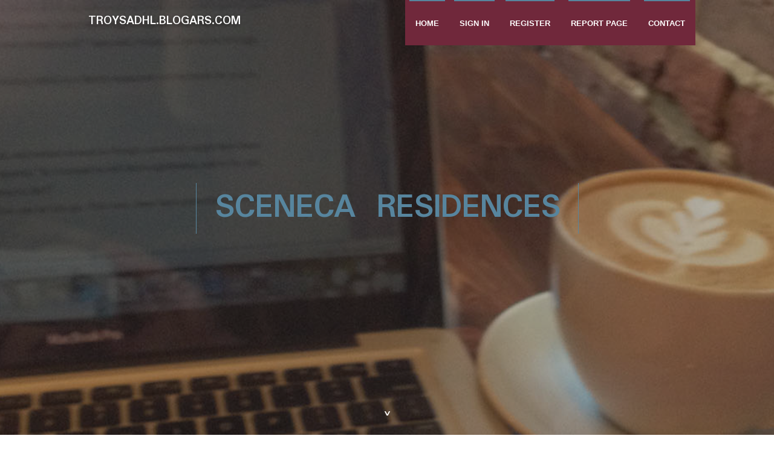

--- FILE ---
content_type: text/html; charset=UTF-8
request_url: https://troysadhl.blogars.com/26860610/sceneca-residences
body_size: 6449
content:
<!DOCTYPE html>
<!--[if IE 8]><html class="lt-ie10 lt-ie9 no-js" prefix="og: https://ogp.me/ns#" lang="en"><![endif]-->
<!--[if IE 9]><html class="lt-ie10 no-js" prefix="og: https://ogp.me/ns#" lang="en"><![endif]-->
<!--[if gt IE 9]><!--><html class="no-js" prefix="og: https://ogp.me/ns#" lang="en"><!--<![endif]-->
<head>
<meta charset="utf-8"><meta http-equiv="X-UA-Compatible" content="IE=edge,chrome=1">
<title>Sceneca Residences</title>
<meta name="viewport" content="width=device-width,initial-scale=1,viewport-fit=cover">
<meta name="msapplication-tap-highlight" content="no">
<link href="https://cloud.blogars.com/blog/cdn/style.css" rel="stylesheet">
<meta name="generator" content="blogars.com">
<meta name="format-detection" content="telephone=no">
<meta property="og:url" content="https://troysadhl.blogars.com/26860610/sceneca-residences">
<meta property="og:title" content="Sceneca Residences">
<meta property="og:type" content="article">
<meta property="og:description" content="Sceneca Residences">
<meta property="og:site_name" content="blogars.com">
<meta property="og:image" content="https://cloud.blogars.com/blog/images/img10.jpg">
<link rel="canonical" href="https://troysadhl.blogars.com/26860610/sceneca-residences" />
<link href="https://cloud.blogars.com/favicon.ico" rel="shortcut icon" />
</head>
<body class="layout-01 wtf-homepage">
<div class="wnd-page color-red">

<div id="wrapper">

<header id="header">
<div id="layout-section" class="section header header-01 cf design-01 section-media">
<div class="nav-line initial-state cf wnd-fixed">
<div class="section-inner">
<div class="logo logo-default wnd-font-size-90 proxima-nova">
<div class="logo-content">
<div class="text-content-outer"><span class="text-content"><a class="blog_home_link" href="https://troysadhl.blogars.com"><strong>troysadhl.blogars.com</strong></a></span>
</div></div></div>

<nav id="menu" role="navigation"><div class="menu-not-loaded">

<ul class="level-1"><li class="wnd-active wnd-homepage">
<li><a href="https://blogars.com"><span>Home</span></a></li>
<li><a href="https://blogars.com/sign-in"><span>Sign In</span></a></li>
<li><a href="https://blogars.com/register"><span>Register</span></a></li>
<li><a href="https://remove.backlinks.live"><span>Report page</span></a></li>
<li><a href="https://blogars.com/contact"><span>Contact</span></a></li>
</ul><span class="more-text">More</span>
</div>
</nav>
  <span style="width:100px; display:none; height:100px; "><a href="https://blogars.com/new-posts?1">1</a><a href="https://blogars.com/new-posts?2">2</a><a href="https://blogars.com/new-posts?3">3</a><a href="https://blogars.com/new-posts?4">4</a><a href="https://blogars.com/new-posts?5">5</a></span>

<div id="menu-mobile" class="hidden"><a href="#" id="menu-submit"><span></span>Menu</a></div>

</div>
</div>

</div>
</header>
<main id="main" class="cf" role="main">
<div class="section-wrapper cf">
<div class="section-wrapper-content cf"><div class="section header header-01 cf design-01 section-media wnd-background-image">
<div class="section-bg">
<div class="section-bg-layer wnd-background-image  bgpos-top-center bgatt-scroll" style="background-image:url('https://cloud.blogars.com/blog/images/img10.jpg')"></div>
<div class="section-bg-layer section-bg-overlay overlay-black-light"></div>
</div>

<div class="header-content cf">
<div class="header-claim">
<div class="claim-content">
<div class="claim-inner">
<div class="section-inner">
<h1><span class="styled-inline-text claim-borders playfair-display"><span><span>SCENECA RESIDENCES</span></span></span></h1>
</div></div></div></div>

<a href="" class="more"></a>

</div>
<div class="header-gradient"></div>
</div><section class="section default-01 design-01 section-white"><div class="section-bg">
<div class="section-bg-layer">

</div>
<div class="section-bg-layer section-bg-overlay"></div>
</div>
<div class="section-inner">
<div class="content cf">
<div>
<div class="column-wrapper cf">
<div><div class="column-content pr" style="width:100%;">
<div><div class="text cf design-01">


<div class="text-content">
<h1><font style="font-size:170%">Sceneca Residences</font></h1>
<h2>Sceneca Residences</h2>
<h3><em>Blog Article</em></h3>

<p>*Area: Where by Urban Connectivity Fulfills Tranquility*<br><br>Sceneca Home is strategically situated in [insert location], giving people the right stability involving city connectivity and natural tranquility. Nestled amidst lush greenery and scenic landscapes, Sceneca Residence offers a serene retreat through the hustle and bustle of metropolis lifetime though being just moments away from important amenities including educational facilities, shopping facilities, eating institutions, and transportation hubs. Its primary location makes certain that people can take pleasure in the benefit of city residing without having compromising within the peace and serenity they wish.<br><br>*Growth and Developer: Crafting Exemplary Residing Spaces*<br><br>Sceneca Home could be the brainchild of [Developer Title], a prestigious developer known for their commitment to excellence and innovation. With Sceneca Home, they have got Once more raised the bar for luxurious residing, incorporating cutting-edge design, point out-of-the-art engineering, and sustainable practices into each individual facet of the development. Within the conceptualization phase to the ultimate execution, each and every element of Sceneca Residence reflects the developer's unwavering devotion to crafting exemplary living Areas that inspire and delight.<br><br>*Top rated Date: Anticipating a New Era of Luxurious*<br><br>The very best (Temporary Occupation Allow) date of Sceneca Home is eagerly awaited by prospective homeowners, marking the end result of meticulous planning and impeccable development. Whilst the precise TOP date may perhaps fluctuate, people can rest assured that their new household will probably be wanting to welcome them with open arms, giving a seamless changeover into a Life-style of luxurious and luxury.<br><br>*Official Product sales and Pricing: Unlocking the Doorway to Luxurious Living*<br><br>Potential inhabitants can explore Sceneca Residence's official profits and pricing details to find the proper home that suits their preferences and funds. Whether it's a cozy studio or even a sprawling penthouse, Sceneca Home presents a various number of models designed to cater for the exclusive desires of each homeowner. Additionally, Unique special discounts and promotions could possibly be readily available, giving a possibility to individual a bit of luxury at an irresistible price tag.<br><br>*Virtual Tours: A Window Into Luxurious Dwelling*<br><br>For people struggling to take a look at Sceneca Home in particular person, virtual excursions give an immersive working experience that provides the posh of Sceneca Residence to lifestyle. From the consolation of your own dwelling, you could examine the exquisite interiors, entire world-class features, and spectacular views that await you at Sceneca Residence. Whether or not it is the exquisite foyer, the tranquil gardens, or the stylishly appointed models, virtual excursions let you visualize your lifetime at Sceneca Home with unparalleled clarity.<br><br>*Job Information: Unveiling the Essence of Sceneca Home*<br><br>Extensive project facts gives future homeowners with all the small print they have to make an informed conclusion. From floor options to web site designs, amenities to requirements, each facet of Sceneca Home is meticulously documented to make sure transparency and clarity. No matter if you're enthusiastic about the structure of a specific unit or the location of a particular amenity, project data presents an extensive overview of every little thing Sceneca Home provides.<br><br>*Price and Special discounts: Luxurious Close by*<br><br>While luxury living may possibly appear to be outside of attain for some, Sceneca Residence strives to make it available to all. With competitive pricing and eye-catching savings, proudly owning a house at Sceneca Home is more achievable than ever before just before. No matter whether you are a 1st-time customer or a highly skilled Trader, Sceneca Home delivers A variety of possibilities to go well with just about every finances, guaranteeing that luxury living is close by for all who drive it.<br><br>*Ground Options: Tailor-made to Perfection*<br><br>The floor ideas of Sceneca Home are meticulously intended To maximise Room, functionality, and luxury. No matter if you like open-thought layouts or cozy nooks, roomy bedrooms or intimate dwelling spaces, Sceneca Residence presents various floor plans to fit your Way of life and Tastes. With thoughtful style features and watchful interest to element, Every single floor system is crafted to improve the residing knowledge and provide inhabitants with the ultimate in luxurious living.<br><br>*Web-site Program: A Sanctuary of Serenity*<br><br>The site prepare of Sceneca Home can be a testomony to thoughtful style and design and meticulous organizing. From the lush landscaping on the serene h2o functions, each individual aspect of the location plan is intended to make a harmonious atmosphere that promotes leisure and well-currently being. Whether you are strolling throughout the gardens, lounging via the pool, or taking pleasure in a leisurely stroll alongside the promenade, the location approach of Sceneca Residence offers a sanctuary of serenity amidst the hustle and bustle of the city.<br><br>*Balance Unit Chart: Your Crucial to Luxury Residing*<br><br>The stability unit chart of Sceneca Residence gives possible homeowners with authentic-time info on The supply of models, letting them to help make educated conclusions with confidence. Whether or not you're looking for a specific device style or a selected flooring amount, the equilibrium device chart delivers a comprehensive overview of the current stock, guaranteeing you can come across an ideal property that meets your preferences and Tastes.<br><br>*Readily available Units: Your Gateway to Luxury Dwelling*<br><br>With a diverse range of obtainable units, Sceneca Home presents anything for everyone, no matter if you're a youthful Specialist searching for a classy studio or possibly a developing family wanting a spacious 3-bedroom unit. From compact layouts to sprawling penthouses, Sceneca Home supplies residents with a range of alternatives to suit their Life style and spending budget, guaranteeing that everyone can find their fantastic property in this city oasis.<br><br>*Showflat Virtual Tour: Immerse On your own in Luxury*<br><br>The showflat virtual tour of Sceneca Home provides a glimpse in to the lavish Way of life that awaits inhabitants. From the tasteful interiors towards the point out-of-the-artwork facilities, the virtual tour means that you can discover every single element of Sceneca Home with unparalleled clarity and detail. No matter whether you might be admiring the panoramic sights in the rooftop terrace or marveling with the designer finishes from the exhibit models, the Digital tour provides a really immersive expertise that delivers the posh of Sceneca Home to lifetime.<br><br>*Summary: Embrace Luxurious Residing at Sceneca Home*<br><br>In conclusion, Sceneca Residence is much more than just a residential growth – it's <a href="https://sceneca-residences.com.sg/showflat/">Sceneca Residences Official Sales</a> a Life-style place wherever luxurious fulfills advantage, and sophistication fulfills serenity. With its primary spot, impeccable layout, prime-tier facilities, and competitive pricing, Sceneca Residence features people the final word in modern-day residing. No matter whether you're a youthful Experienced trying to find a trendy urban retreat or a spouse and children on the lookout for a peaceful sanctuary, Sceneca Residence has a little something for everybody. Embrace luxury dwelling at Sceneca Residence and uncover the epitome of city sophistication nowadays.</p>
<a href="https://remove.backlinks.live" target="_blank">Report this page</a>
</div>

<div style="display:none"><a href="https://mathetvzi151595.blogars.com/38228092/cannabis-store-aurora">1</a><a href="https://edgartitbm.blogars.com/38228091/the-greatest-guide-to-ai-smart-coach-your-personalized-path-to-peak-fitness-health">2</a><a href="https://delilahxupg602150.blogars.com/38228090/passive-income-strategies-mastering-the-art-of-dividend-growth-investing">3</a><a href="https://qasimmtmz809229.blogars.com/38228089/finding-professional-trinity-boring-solutions">4</a><a href="https://nikolasmkvx020053.blogars.com/38228088/leftist-firebrand-meidastouch-takes-on-america-s-biggest-issues">5</a><a href="https://laytnlhlp723182.blogars.com/38228087/warner-robins-junk-removal-fast-affordable">6</a><a href="https://gretafwjw193626.blogars.com/38228086/miami-s-finest-dinner-catering-services">7</a><a href="https://free-legal-help-for-poor53186.blogars.com/38228085/how-much-you-need-to-expect-you-ll-pay-for-a-good-marriage-assistance-for-low-income-families">8</a><a href="https://paxtonllhub.blogars.com/38228084/safety-consultant-building-a-safer-workplace-through-expert-guidance">9</a><a href="https://blakezjog187720.blogars.com/38228083/unlock-instant-title-loans-for-cars-in-downtown-mckinney-tx-with-loansinc-mckinney-certified-funding">10</a><a href="https://lucrvxz411238.blogars.com/38228082/qu%C3%A9-tipo-de-significa-un-cambiador-gu%C3%ADa-completa">11</a><a href="https://alicianskn242369.blogars.com/38228081/how-south-africans-can-get-medical-cannabis-legally-in-three-easy-steps">12</a><a href="https://mollyhwtq315285.blogars.com/38228080/selecting-a-coin-operated-payment-system-a-resource-for-laundromat-managers">13</a><a href="https://charliebcns695156.blogars.com/38228079/keywords-k2-liquid-spray-k2-liquid-spray-source-fertilizer-cannabis-hydroponics-nutrient-grow-plants-agriculture-farming">14</a><a href="https://checkprintingsoftware55800.blogars.com/38228078/military-transition-support-empowering-veterans-for-civilian-careers">15</a></div>

</div></div></div></div></div></div></div></div>
</section>
</div></div>

</main>
<footer id="footer" class="cf">
<div class="section-wrapper cf">
<div class="section-wrapper-content cf"><div class="section footer-01 design-01 section-white">
<div class="section-bg">
<div class="section-bg-layer">
</div>
<div class="section-bg-layer section-bg-overlay"></div>
</div>

<div class="footer-columns">

<div class="section-inner">
<div class="column-box column-content pr">
<div class="content cf wnd-no-cols">
<div>
<div class="text cf design-01">

<div class="form block cf design-01">
<form action="" method="post" _lpchecked="1">
<fieldset class="form-fieldset">
<div><div class="form-input form-text cf wnd-form-field wnd-required">
<label for="field-wnd_ShortTextField_297219"><span class="inline-text"><span>Your Name</span></span></label>
<input id="field-wnd_ShortTextField_297219" name="wnd_ShortTextField_297219" required="" value="" type="text" maxlength="150">
</div><div class="form-input form-email cf wnd-form-field wnd-required">
<label for="field-wnd_EmailField_792175"><span class="inline-text"><span>Email</span></span></label>
<input id="field-wnd_EmailField_792175" name="wnd_EmailField_792175" required="" value="@" type="email" maxlength="255">
</div><div class="form-input form-textarea cf wnd-form-field">
<label for="field-wnd_LongTextField_298580"><span class="inline-text"><span>Comment</span></span></label>
<textarea rows="5" id="field-wnd_LongTextField_298580" name="wnd_LongTextField_298580" placeholder="Enter your comment..."></textarea>
</div></div>
</fieldset>
<div class="form-submit cf button-01"><button type="submit" name="send" value="wnd_FormBlock_859870"><span class="text">Submit</span></button></div>
</form>

</div></div></div></div></div>

<div class="column-box column-content pr">
<div class="content cf wnd-no-cols">
<div>
<div class="text cf design-01">
<div class="text-content"><h1>Comments</h1>

<h2>Unique visitors</h2>
<p>613 Visitors</p>
<h2>Report page</h2>
<p><a href="https://remove.backlinks.live" target="_blank" rel="nofollow" >Report website</a></p>
<h2>Contact Us</h2>
<p><a href="https://blogars.com/contact" target="_blank" rel="nofollow" >Contact</a></p>
</div></div></div></div></div>

<div class="column-box column-content pr">
<div class="map block design-01" style="margin-left:0%;margin-right:0%;">
<div class="map-content" id="wnd_MapBlock_872894_container" style="position:relative;padding-bottom:97.67%;">

</div>
</div>
</div>
</div>
<div class="background-stripe"></div>
</div>
    

<div class="footer-line">
<div class="section-inner">
<div class="footer-texts">
<div class="copyright cf">
<div class="copyright-content">
<span class="inline-text">
<span>© 2026&nbsp;All rights reserved</span>
</span>
</div>
</div>
<div class="system-footer cf">
<div class="system-footer-content"><div class="sf">
<div class="sf-content">Powered by <a href="https://blogars.com" rel="nofollow" target="_blank">blogars.com</a></div>
</div></div>
</div>
</div>
<div class="lang-select cf">
</div></div></div></div></div></div>

</footer>
</div>
</div>
<div id="fe_footer">
<div id="fe_footer_left"><a href="https://blogars.com/register" target="_blank">Make a website for free</a></div><span style="display: none;"><a href="https://blogars.com/forum">forum</a></span> <a id="fe_footer_right" href="https://blogars.com/sign-in" target="_blank">Webiste Login</a>
</div>
<script defer src="https://static.cloudflareinsights.com/beacon.min.js/vcd15cbe7772f49c399c6a5babf22c1241717689176015" integrity="sha512-ZpsOmlRQV6y907TI0dKBHq9Md29nnaEIPlkf84rnaERnq6zvWvPUqr2ft8M1aS28oN72PdrCzSjY4U6VaAw1EQ==" data-cf-beacon='{"version":"2024.11.0","token":"56fca5eb3e264ba9a3a32b5108241048","r":1,"server_timing":{"name":{"cfCacheStatus":true,"cfEdge":true,"cfExtPri":true,"cfL4":true,"cfOrigin":true,"cfSpeedBrain":true},"location_startswith":null}}' crossorigin="anonymous"></script>
</body>
</html>